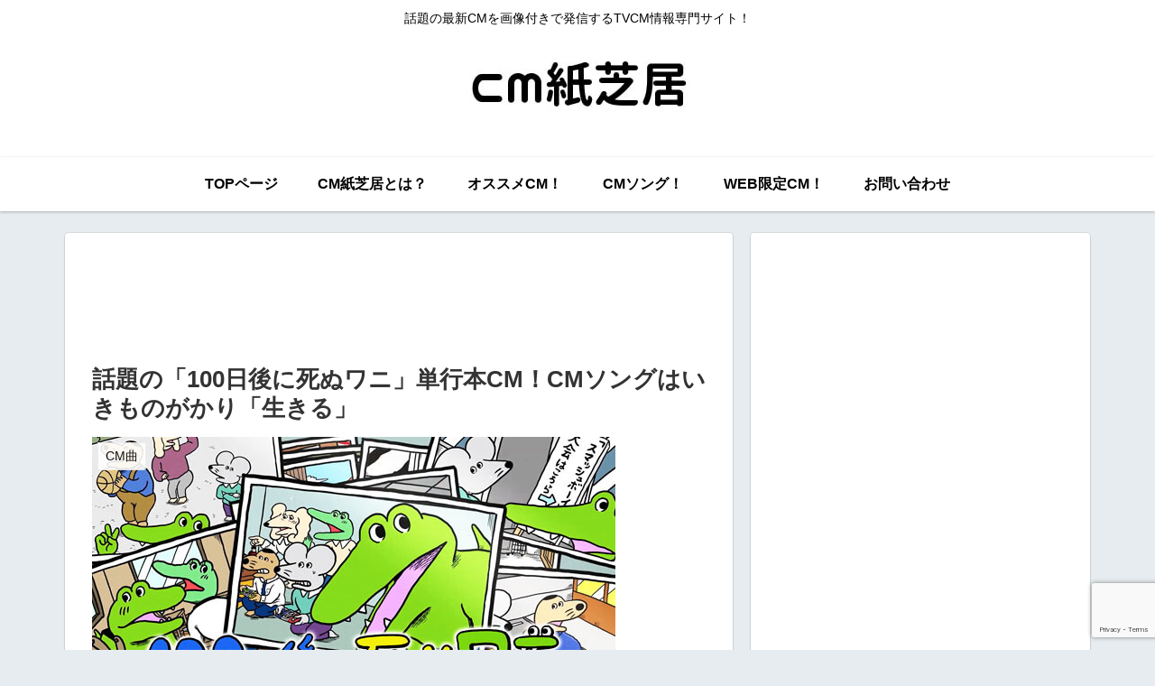

--- FILE ---
content_type: text/html; charset=utf-8
request_url: https://www.google.com/recaptcha/api2/anchor?ar=1&k=6LeyJkAkAAAAAKix-j7xGTW7MINBt1YcjKM8lkdV&co=aHR0cHM6Ly90dmNtY2FzdC5jb206NDQz&hl=en&v=PoyoqOPhxBO7pBk68S4YbpHZ&size=invisible&anchor-ms=20000&execute-ms=30000&cb=aukgsqqyliyc
body_size: 48764
content:
<!DOCTYPE HTML><html dir="ltr" lang="en"><head><meta http-equiv="Content-Type" content="text/html; charset=UTF-8">
<meta http-equiv="X-UA-Compatible" content="IE=edge">
<title>reCAPTCHA</title>
<style type="text/css">
/* cyrillic-ext */
@font-face {
  font-family: 'Roboto';
  font-style: normal;
  font-weight: 400;
  font-stretch: 100%;
  src: url(//fonts.gstatic.com/s/roboto/v48/KFO7CnqEu92Fr1ME7kSn66aGLdTylUAMa3GUBHMdazTgWw.woff2) format('woff2');
  unicode-range: U+0460-052F, U+1C80-1C8A, U+20B4, U+2DE0-2DFF, U+A640-A69F, U+FE2E-FE2F;
}
/* cyrillic */
@font-face {
  font-family: 'Roboto';
  font-style: normal;
  font-weight: 400;
  font-stretch: 100%;
  src: url(//fonts.gstatic.com/s/roboto/v48/KFO7CnqEu92Fr1ME7kSn66aGLdTylUAMa3iUBHMdazTgWw.woff2) format('woff2');
  unicode-range: U+0301, U+0400-045F, U+0490-0491, U+04B0-04B1, U+2116;
}
/* greek-ext */
@font-face {
  font-family: 'Roboto';
  font-style: normal;
  font-weight: 400;
  font-stretch: 100%;
  src: url(//fonts.gstatic.com/s/roboto/v48/KFO7CnqEu92Fr1ME7kSn66aGLdTylUAMa3CUBHMdazTgWw.woff2) format('woff2');
  unicode-range: U+1F00-1FFF;
}
/* greek */
@font-face {
  font-family: 'Roboto';
  font-style: normal;
  font-weight: 400;
  font-stretch: 100%;
  src: url(//fonts.gstatic.com/s/roboto/v48/KFO7CnqEu92Fr1ME7kSn66aGLdTylUAMa3-UBHMdazTgWw.woff2) format('woff2');
  unicode-range: U+0370-0377, U+037A-037F, U+0384-038A, U+038C, U+038E-03A1, U+03A3-03FF;
}
/* math */
@font-face {
  font-family: 'Roboto';
  font-style: normal;
  font-weight: 400;
  font-stretch: 100%;
  src: url(//fonts.gstatic.com/s/roboto/v48/KFO7CnqEu92Fr1ME7kSn66aGLdTylUAMawCUBHMdazTgWw.woff2) format('woff2');
  unicode-range: U+0302-0303, U+0305, U+0307-0308, U+0310, U+0312, U+0315, U+031A, U+0326-0327, U+032C, U+032F-0330, U+0332-0333, U+0338, U+033A, U+0346, U+034D, U+0391-03A1, U+03A3-03A9, U+03B1-03C9, U+03D1, U+03D5-03D6, U+03F0-03F1, U+03F4-03F5, U+2016-2017, U+2034-2038, U+203C, U+2040, U+2043, U+2047, U+2050, U+2057, U+205F, U+2070-2071, U+2074-208E, U+2090-209C, U+20D0-20DC, U+20E1, U+20E5-20EF, U+2100-2112, U+2114-2115, U+2117-2121, U+2123-214F, U+2190, U+2192, U+2194-21AE, U+21B0-21E5, U+21F1-21F2, U+21F4-2211, U+2213-2214, U+2216-22FF, U+2308-230B, U+2310, U+2319, U+231C-2321, U+2336-237A, U+237C, U+2395, U+239B-23B7, U+23D0, U+23DC-23E1, U+2474-2475, U+25AF, U+25B3, U+25B7, U+25BD, U+25C1, U+25CA, U+25CC, U+25FB, U+266D-266F, U+27C0-27FF, U+2900-2AFF, U+2B0E-2B11, U+2B30-2B4C, U+2BFE, U+3030, U+FF5B, U+FF5D, U+1D400-1D7FF, U+1EE00-1EEFF;
}
/* symbols */
@font-face {
  font-family: 'Roboto';
  font-style: normal;
  font-weight: 400;
  font-stretch: 100%;
  src: url(//fonts.gstatic.com/s/roboto/v48/KFO7CnqEu92Fr1ME7kSn66aGLdTylUAMaxKUBHMdazTgWw.woff2) format('woff2');
  unicode-range: U+0001-000C, U+000E-001F, U+007F-009F, U+20DD-20E0, U+20E2-20E4, U+2150-218F, U+2190, U+2192, U+2194-2199, U+21AF, U+21E6-21F0, U+21F3, U+2218-2219, U+2299, U+22C4-22C6, U+2300-243F, U+2440-244A, U+2460-24FF, U+25A0-27BF, U+2800-28FF, U+2921-2922, U+2981, U+29BF, U+29EB, U+2B00-2BFF, U+4DC0-4DFF, U+FFF9-FFFB, U+10140-1018E, U+10190-1019C, U+101A0, U+101D0-101FD, U+102E0-102FB, U+10E60-10E7E, U+1D2C0-1D2D3, U+1D2E0-1D37F, U+1F000-1F0FF, U+1F100-1F1AD, U+1F1E6-1F1FF, U+1F30D-1F30F, U+1F315, U+1F31C, U+1F31E, U+1F320-1F32C, U+1F336, U+1F378, U+1F37D, U+1F382, U+1F393-1F39F, U+1F3A7-1F3A8, U+1F3AC-1F3AF, U+1F3C2, U+1F3C4-1F3C6, U+1F3CA-1F3CE, U+1F3D4-1F3E0, U+1F3ED, U+1F3F1-1F3F3, U+1F3F5-1F3F7, U+1F408, U+1F415, U+1F41F, U+1F426, U+1F43F, U+1F441-1F442, U+1F444, U+1F446-1F449, U+1F44C-1F44E, U+1F453, U+1F46A, U+1F47D, U+1F4A3, U+1F4B0, U+1F4B3, U+1F4B9, U+1F4BB, U+1F4BF, U+1F4C8-1F4CB, U+1F4D6, U+1F4DA, U+1F4DF, U+1F4E3-1F4E6, U+1F4EA-1F4ED, U+1F4F7, U+1F4F9-1F4FB, U+1F4FD-1F4FE, U+1F503, U+1F507-1F50B, U+1F50D, U+1F512-1F513, U+1F53E-1F54A, U+1F54F-1F5FA, U+1F610, U+1F650-1F67F, U+1F687, U+1F68D, U+1F691, U+1F694, U+1F698, U+1F6AD, U+1F6B2, U+1F6B9-1F6BA, U+1F6BC, U+1F6C6-1F6CF, U+1F6D3-1F6D7, U+1F6E0-1F6EA, U+1F6F0-1F6F3, U+1F6F7-1F6FC, U+1F700-1F7FF, U+1F800-1F80B, U+1F810-1F847, U+1F850-1F859, U+1F860-1F887, U+1F890-1F8AD, U+1F8B0-1F8BB, U+1F8C0-1F8C1, U+1F900-1F90B, U+1F93B, U+1F946, U+1F984, U+1F996, U+1F9E9, U+1FA00-1FA6F, U+1FA70-1FA7C, U+1FA80-1FA89, U+1FA8F-1FAC6, U+1FACE-1FADC, U+1FADF-1FAE9, U+1FAF0-1FAF8, U+1FB00-1FBFF;
}
/* vietnamese */
@font-face {
  font-family: 'Roboto';
  font-style: normal;
  font-weight: 400;
  font-stretch: 100%;
  src: url(//fonts.gstatic.com/s/roboto/v48/KFO7CnqEu92Fr1ME7kSn66aGLdTylUAMa3OUBHMdazTgWw.woff2) format('woff2');
  unicode-range: U+0102-0103, U+0110-0111, U+0128-0129, U+0168-0169, U+01A0-01A1, U+01AF-01B0, U+0300-0301, U+0303-0304, U+0308-0309, U+0323, U+0329, U+1EA0-1EF9, U+20AB;
}
/* latin-ext */
@font-face {
  font-family: 'Roboto';
  font-style: normal;
  font-weight: 400;
  font-stretch: 100%;
  src: url(//fonts.gstatic.com/s/roboto/v48/KFO7CnqEu92Fr1ME7kSn66aGLdTylUAMa3KUBHMdazTgWw.woff2) format('woff2');
  unicode-range: U+0100-02BA, U+02BD-02C5, U+02C7-02CC, U+02CE-02D7, U+02DD-02FF, U+0304, U+0308, U+0329, U+1D00-1DBF, U+1E00-1E9F, U+1EF2-1EFF, U+2020, U+20A0-20AB, U+20AD-20C0, U+2113, U+2C60-2C7F, U+A720-A7FF;
}
/* latin */
@font-face {
  font-family: 'Roboto';
  font-style: normal;
  font-weight: 400;
  font-stretch: 100%;
  src: url(//fonts.gstatic.com/s/roboto/v48/KFO7CnqEu92Fr1ME7kSn66aGLdTylUAMa3yUBHMdazQ.woff2) format('woff2');
  unicode-range: U+0000-00FF, U+0131, U+0152-0153, U+02BB-02BC, U+02C6, U+02DA, U+02DC, U+0304, U+0308, U+0329, U+2000-206F, U+20AC, U+2122, U+2191, U+2193, U+2212, U+2215, U+FEFF, U+FFFD;
}
/* cyrillic-ext */
@font-face {
  font-family: 'Roboto';
  font-style: normal;
  font-weight: 500;
  font-stretch: 100%;
  src: url(//fonts.gstatic.com/s/roboto/v48/KFO7CnqEu92Fr1ME7kSn66aGLdTylUAMa3GUBHMdazTgWw.woff2) format('woff2');
  unicode-range: U+0460-052F, U+1C80-1C8A, U+20B4, U+2DE0-2DFF, U+A640-A69F, U+FE2E-FE2F;
}
/* cyrillic */
@font-face {
  font-family: 'Roboto';
  font-style: normal;
  font-weight: 500;
  font-stretch: 100%;
  src: url(//fonts.gstatic.com/s/roboto/v48/KFO7CnqEu92Fr1ME7kSn66aGLdTylUAMa3iUBHMdazTgWw.woff2) format('woff2');
  unicode-range: U+0301, U+0400-045F, U+0490-0491, U+04B0-04B1, U+2116;
}
/* greek-ext */
@font-face {
  font-family: 'Roboto';
  font-style: normal;
  font-weight: 500;
  font-stretch: 100%;
  src: url(//fonts.gstatic.com/s/roboto/v48/KFO7CnqEu92Fr1ME7kSn66aGLdTylUAMa3CUBHMdazTgWw.woff2) format('woff2');
  unicode-range: U+1F00-1FFF;
}
/* greek */
@font-face {
  font-family: 'Roboto';
  font-style: normal;
  font-weight: 500;
  font-stretch: 100%;
  src: url(//fonts.gstatic.com/s/roboto/v48/KFO7CnqEu92Fr1ME7kSn66aGLdTylUAMa3-UBHMdazTgWw.woff2) format('woff2');
  unicode-range: U+0370-0377, U+037A-037F, U+0384-038A, U+038C, U+038E-03A1, U+03A3-03FF;
}
/* math */
@font-face {
  font-family: 'Roboto';
  font-style: normal;
  font-weight: 500;
  font-stretch: 100%;
  src: url(//fonts.gstatic.com/s/roboto/v48/KFO7CnqEu92Fr1ME7kSn66aGLdTylUAMawCUBHMdazTgWw.woff2) format('woff2');
  unicode-range: U+0302-0303, U+0305, U+0307-0308, U+0310, U+0312, U+0315, U+031A, U+0326-0327, U+032C, U+032F-0330, U+0332-0333, U+0338, U+033A, U+0346, U+034D, U+0391-03A1, U+03A3-03A9, U+03B1-03C9, U+03D1, U+03D5-03D6, U+03F0-03F1, U+03F4-03F5, U+2016-2017, U+2034-2038, U+203C, U+2040, U+2043, U+2047, U+2050, U+2057, U+205F, U+2070-2071, U+2074-208E, U+2090-209C, U+20D0-20DC, U+20E1, U+20E5-20EF, U+2100-2112, U+2114-2115, U+2117-2121, U+2123-214F, U+2190, U+2192, U+2194-21AE, U+21B0-21E5, U+21F1-21F2, U+21F4-2211, U+2213-2214, U+2216-22FF, U+2308-230B, U+2310, U+2319, U+231C-2321, U+2336-237A, U+237C, U+2395, U+239B-23B7, U+23D0, U+23DC-23E1, U+2474-2475, U+25AF, U+25B3, U+25B7, U+25BD, U+25C1, U+25CA, U+25CC, U+25FB, U+266D-266F, U+27C0-27FF, U+2900-2AFF, U+2B0E-2B11, U+2B30-2B4C, U+2BFE, U+3030, U+FF5B, U+FF5D, U+1D400-1D7FF, U+1EE00-1EEFF;
}
/* symbols */
@font-face {
  font-family: 'Roboto';
  font-style: normal;
  font-weight: 500;
  font-stretch: 100%;
  src: url(//fonts.gstatic.com/s/roboto/v48/KFO7CnqEu92Fr1ME7kSn66aGLdTylUAMaxKUBHMdazTgWw.woff2) format('woff2');
  unicode-range: U+0001-000C, U+000E-001F, U+007F-009F, U+20DD-20E0, U+20E2-20E4, U+2150-218F, U+2190, U+2192, U+2194-2199, U+21AF, U+21E6-21F0, U+21F3, U+2218-2219, U+2299, U+22C4-22C6, U+2300-243F, U+2440-244A, U+2460-24FF, U+25A0-27BF, U+2800-28FF, U+2921-2922, U+2981, U+29BF, U+29EB, U+2B00-2BFF, U+4DC0-4DFF, U+FFF9-FFFB, U+10140-1018E, U+10190-1019C, U+101A0, U+101D0-101FD, U+102E0-102FB, U+10E60-10E7E, U+1D2C0-1D2D3, U+1D2E0-1D37F, U+1F000-1F0FF, U+1F100-1F1AD, U+1F1E6-1F1FF, U+1F30D-1F30F, U+1F315, U+1F31C, U+1F31E, U+1F320-1F32C, U+1F336, U+1F378, U+1F37D, U+1F382, U+1F393-1F39F, U+1F3A7-1F3A8, U+1F3AC-1F3AF, U+1F3C2, U+1F3C4-1F3C6, U+1F3CA-1F3CE, U+1F3D4-1F3E0, U+1F3ED, U+1F3F1-1F3F3, U+1F3F5-1F3F7, U+1F408, U+1F415, U+1F41F, U+1F426, U+1F43F, U+1F441-1F442, U+1F444, U+1F446-1F449, U+1F44C-1F44E, U+1F453, U+1F46A, U+1F47D, U+1F4A3, U+1F4B0, U+1F4B3, U+1F4B9, U+1F4BB, U+1F4BF, U+1F4C8-1F4CB, U+1F4D6, U+1F4DA, U+1F4DF, U+1F4E3-1F4E6, U+1F4EA-1F4ED, U+1F4F7, U+1F4F9-1F4FB, U+1F4FD-1F4FE, U+1F503, U+1F507-1F50B, U+1F50D, U+1F512-1F513, U+1F53E-1F54A, U+1F54F-1F5FA, U+1F610, U+1F650-1F67F, U+1F687, U+1F68D, U+1F691, U+1F694, U+1F698, U+1F6AD, U+1F6B2, U+1F6B9-1F6BA, U+1F6BC, U+1F6C6-1F6CF, U+1F6D3-1F6D7, U+1F6E0-1F6EA, U+1F6F0-1F6F3, U+1F6F7-1F6FC, U+1F700-1F7FF, U+1F800-1F80B, U+1F810-1F847, U+1F850-1F859, U+1F860-1F887, U+1F890-1F8AD, U+1F8B0-1F8BB, U+1F8C0-1F8C1, U+1F900-1F90B, U+1F93B, U+1F946, U+1F984, U+1F996, U+1F9E9, U+1FA00-1FA6F, U+1FA70-1FA7C, U+1FA80-1FA89, U+1FA8F-1FAC6, U+1FACE-1FADC, U+1FADF-1FAE9, U+1FAF0-1FAF8, U+1FB00-1FBFF;
}
/* vietnamese */
@font-face {
  font-family: 'Roboto';
  font-style: normal;
  font-weight: 500;
  font-stretch: 100%;
  src: url(//fonts.gstatic.com/s/roboto/v48/KFO7CnqEu92Fr1ME7kSn66aGLdTylUAMa3OUBHMdazTgWw.woff2) format('woff2');
  unicode-range: U+0102-0103, U+0110-0111, U+0128-0129, U+0168-0169, U+01A0-01A1, U+01AF-01B0, U+0300-0301, U+0303-0304, U+0308-0309, U+0323, U+0329, U+1EA0-1EF9, U+20AB;
}
/* latin-ext */
@font-face {
  font-family: 'Roboto';
  font-style: normal;
  font-weight: 500;
  font-stretch: 100%;
  src: url(//fonts.gstatic.com/s/roboto/v48/KFO7CnqEu92Fr1ME7kSn66aGLdTylUAMa3KUBHMdazTgWw.woff2) format('woff2');
  unicode-range: U+0100-02BA, U+02BD-02C5, U+02C7-02CC, U+02CE-02D7, U+02DD-02FF, U+0304, U+0308, U+0329, U+1D00-1DBF, U+1E00-1E9F, U+1EF2-1EFF, U+2020, U+20A0-20AB, U+20AD-20C0, U+2113, U+2C60-2C7F, U+A720-A7FF;
}
/* latin */
@font-face {
  font-family: 'Roboto';
  font-style: normal;
  font-weight: 500;
  font-stretch: 100%;
  src: url(//fonts.gstatic.com/s/roboto/v48/KFO7CnqEu92Fr1ME7kSn66aGLdTylUAMa3yUBHMdazQ.woff2) format('woff2');
  unicode-range: U+0000-00FF, U+0131, U+0152-0153, U+02BB-02BC, U+02C6, U+02DA, U+02DC, U+0304, U+0308, U+0329, U+2000-206F, U+20AC, U+2122, U+2191, U+2193, U+2212, U+2215, U+FEFF, U+FFFD;
}
/* cyrillic-ext */
@font-face {
  font-family: 'Roboto';
  font-style: normal;
  font-weight: 900;
  font-stretch: 100%;
  src: url(//fonts.gstatic.com/s/roboto/v48/KFO7CnqEu92Fr1ME7kSn66aGLdTylUAMa3GUBHMdazTgWw.woff2) format('woff2');
  unicode-range: U+0460-052F, U+1C80-1C8A, U+20B4, U+2DE0-2DFF, U+A640-A69F, U+FE2E-FE2F;
}
/* cyrillic */
@font-face {
  font-family: 'Roboto';
  font-style: normal;
  font-weight: 900;
  font-stretch: 100%;
  src: url(//fonts.gstatic.com/s/roboto/v48/KFO7CnqEu92Fr1ME7kSn66aGLdTylUAMa3iUBHMdazTgWw.woff2) format('woff2');
  unicode-range: U+0301, U+0400-045F, U+0490-0491, U+04B0-04B1, U+2116;
}
/* greek-ext */
@font-face {
  font-family: 'Roboto';
  font-style: normal;
  font-weight: 900;
  font-stretch: 100%;
  src: url(//fonts.gstatic.com/s/roboto/v48/KFO7CnqEu92Fr1ME7kSn66aGLdTylUAMa3CUBHMdazTgWw.woff2) format('woff2');
  unicode-range: U+1F00-1FFF;
}
/* greek */
@font-face {
  font-family: 'Roboto';
  font-style: normal;
  font-weight: 900;
  font-stretch: 100%;
  src: url(//fonts.gstatic.com/s/roboto/v48/KFO7CnqEu92Fr1ME7kSn66aGLdTylUAMa3-UBHMdazTgWw.woff2) format('woff2');
  unicode-range: U+0370-0377, U+037A-037F, U+0384-038A, U+038C, U+038E-03A1, U+03A3-03FF;
}
/* math */
@font-face {
  font-family: 'Roboto';
  font-style: normal;
  font-weight: 900;
  font-stretch: 100%;
  src: url(//fonts.gstatic.com/s/roboto/v48/KFO7CnqEu92Fr1ME7kSn66aGLdTylUAMawCUBHMdazTgWw.woff2) format('woff2');
  unicode-range: U+0302-0303, U+0305, U+0307-0308, U+0310, U+0312, U+0315, U+031A, U+0326-0327, U+032C, U+032F-0330, U+0332-0333, U+0338, U+033A, U+0346, U+034D, U+0391-03A1, U+03A3-03A9, U+03B1-03C9, U+03D1, U+03D5-03D6, U+03F0-03F1, U+03F4-03F5, U+2016-2017, U+2034-2038, U+203C, U+2040, U+2043, U+2047, U+2050, U+2057, U+205F, U+2070-2071, U+2074-208E, U+2090-209C, U+20D0-20DC, U+20E1, U+20E5-20EF, U+2100-2112, U+2114-2115, U+2117-2121, U+2123-214F, U+2190, U+2192, U+2194-21AE, U+21B0-21E5, U+21F1-21F2, U+21F4-2211, U+2213-2214, U+2216-22FF, U+2308-230B, U+2310, U+2319, U+231C-2321, U+2336-237A, U+237C, U+2395, U+239B-23B7, U+23D0, U+23DC-23E1, U+2474-2475, U+25AF, U+25B3, U+25B7, U+25BD, U+25C1, U+25CA, U+25CC, U+25FB, U+266D-266F, U+27C0-27FF, U+2900-2AFF, U+2B0E-2B11, U+2B30-2B4C, U+2BFE, U+3030, U+FF5B, U+FF5D, U+1D400-1D7FF, U+1EE00-1EEFF;
}
/* symbols */
@font-face {
  font-family: 'Roboto';
  font-style: normal;
  font-weight: 900;
  font-stretch: 100%;
  src: url(//fonts.gstatic.com/s/roboto/v48/KFO7CnqEu92Fr1ME7kSn66aGLdTylUAMaxKUBHMdazTgWw.woff2) format('woff2');
  unicode-range: U+0001-000C, U+000E-001F, U+007F-009F, U+20DD-20E0, U+20E2-20E4, U+2150-218F, U+2190, U+2192, U+2194-2199, U+21AF, U+21E6-21F0, U+21F3, U+2218-2219, U+2299, U+22C4-22C6, U+2300-243F, U+2440-244A, U+2460-24FF, U+25A0-27BF, U+2800-28FF, U+2921-2922, U+2981, U+29BF, U+29EB, U+2B00-2BFF, U+4DC0-4DFF, U+FFF9-FFFB, U+10140-1018E, U+10190-1019C, U+101A0, U+101D0-101FD, U+102E0-102FB, U+10E60-10E7E, U+1D2C0-1D2D3, U+1D2E0-1D37F, U+1F000-1F0FF, U+1F100-1F1AD, U+1F1E6-1F1FF, U+1F30D-1F30F, U+1F315, U+1F31C, U+1F31E, U+1F320-1F32C, U+1F336, U+1F378, U+1F37D, U+1F382, U+1F393-1F39F, U+1F3A7-1F3A8, U+1F3AC-1F3AF, U+1F3C2, U+1F3C4-1F3C6, U+1F3CA-1F3CE, U+1F3D4-1F3E0, U+1F3ED, U+1F3F1-1F3F3, U+1F3F5-1F3F7, U+1F408, U+1F415, U+1F41F, U+1F426, U+1F43F, U+1F441-1F442, U+1F444, U+1F446-1F449, U+1F44C-1F44E, U+1F453, U+1F46A, U+1F47D, U+1F4A3, U+1F4B0, U+1F4B3, U+1F4B9, U+1F4BB, U+1F4BF, U+1F4C8-1F4CB, U+1F4D6, U+1F4DA, U+1F4DF, U+1F4E3-1F4E6, U+1F4EA-1F4ED, U+1F4F7, U+1F4F9-1F4FB, U+1F4FD-1F4FE, U+1F503, U+1F507-1F50B, U+1F50D, U+1F512-1F513, U+1F53E-1F54A, U+1F54F-1F5FA, U+1F610, U+1F650-1F67F, U+1F687, U+1F68D, U+1F691, U+1F694, U+1F698, U+1F6AD, U+1F6B2, U+1F6B9-1F6BA, U+1F6BC, U+1F6C6-1F6CF, U+1F6D3-1F6D7, U+1F6E0-1F6EA, U+1F6F0-1F6F3, U+1F6F7-1F6FC, U+1F700-1F7FF, U+1F800-1F80B, U+1F810-1F847, U+1F850-1F859, U+1F860-1F887, U+1F890-1F8AD, U+1F8B0-1F8BB, U+1F8C0-1F8C1, U+1F900-1F90B, U+1F93B, U+1F946, U+1F984, U+1F996, U+1F9E9, U+1FA00-1FA6F, U+1FA70-1FA7C, U+1FA80-1FA89, U+1FA8F-1FAC6, U+1FACE-1FADC, U+1FADF-1FAE9, U+1FAF0-1FAF8, U+1FB00-1FBFF;
}
/* vietnamese */
@font-face {
  font-family: 'Roboto';
  font-style: normal;
  font-weight: 900;
  font-stretch: 100%;
  src: url(//fonts.gstatic.com/s/roboto/v48/KFO7CnqEu92Fr1ME7kSn66aGLdTylUAMa3OUBHMdazTgWw.woff2) format('woff2');
  unicode-range: U+0102-0103, U+0110-0111, U+0128-0129, U+0168-0169, U+01A0-01A1, U+01AF-01B0, U+0300-0301, U+0303-0304, U+0308-0309, U+0323, U+0329, U+1EA0-1EF9, U+20AB;
}
/* latin-ext */
@font-face {
  font-family: 'Roboto';
  font-style: normal;
  font-weight: 900;
  font-stretch: 100%;
  src: url(//fonts.gstatic.com/s/roboto/v48/KFO7CnqEu92Fr1ME7kSn66aGLdTylUAMa3KUBHMdazTgWw.woff2) format('woff2');
  unicode-range: U+0100-02BA, U+02BD-02C5, U+02C7-02CC, U+02CE-02D7, U+02DD-02FF, U+0304, U+0308, U+0329, U+1D00-1DBF, U+1E00-1E9F, U+1EF2-1EFF, U+2020, U+20A0-20AB, U+20AD-20C0, U+2113, U+2C60-2C7F, U+A720-A7FF;
}
/* latin */
@font-face {
  font-family: 'Roboto';
  font-style: normal;
  font-weight: 900;
  font-stretch: 100%;
  src: url(//fonts.gstatic.com/s/roboto/v48/KFO7CnqEu92Fr1ME7kSn66aGLdTylUAMa3yUBHMdazQ.woff2) format('woff2');
  unicode-range: U+0000-00FF, U+0131, U+0152-0153, U+02BB-02BC, U+02C6, U+02DA, U+02DC, U+0304, U+0308, U+0329, U+2000-206F, U+20AC, U+2122, U+2191, U+2193, U+2212, U+2215, U+FEFF, U+FFFD;
}

</style>
<link rel="stylesheet" type="text/css" href="https://www.gstatic.com/recaptcha/releases/PoyoqOPhxBO7pBk68S4YbpHZ/styles__ltr.css">
<script nonce="6nDl9HCrR51GBA2cbEyoUg" type="text/javascript">window['__recaptcha_api'] = 'https://www.google.com/recaptcha/api2/';</script>
<script type="text/javascript" src="https://www.gstatic.com/recaptcha/releases/PoyoqOPhxBO7pBk68S4YbpHZ/recaptcha__en.js" nonce="6nDl9HCrR51GBA2cbEyoUg">
      
    </script></head>
<body><div id="rc-anchor-alert" class="rc-anchor-alert"></div>
<input type="hidden" id="recaptcha-token" value="[base64]">
<script type="text/javascript" nonce="6nDl9HCrR51GBA2cbEyoUg">
      recaptcha.anchor.Main.init("[\x22ainput\x22,[\x22bgdata\x22,\x22\x22,\[base64]/[base64]/[base64]/[base64]/[base64]/UltsKytdPUU6KEU8MjA0OD9SW2wrK109RT4+NnwxOTI6KChFJjY0NTEyKT09NTUyOTYmJk0rMTxjLmxlbmd0aCYmKGMuY2hhckNvZGVBdChNKzEpJjY0NTEyKT09NTYzMjA/[base64]/[base64]/[base64]/[base64]/[base64]/[base64]/[base64]\x22,\[base64]\x22,\x22YcK5wow7S8Kpw5ArwqXChx0Vwpd2w4nDgArDljshO8OKFMOEczdzwoMOdsKYHMODXRp7OHDDvQ3DrErCgx/[base64]/woMlw5l1wpI3w6fChkfCjGsdDsOQCyEcecOCDMOaEQHCqDARIE1xJQoWM8Kuwp1gw6sawpHDkMOFP8KrBMOiw5rCicO+SFTDgMKlw7XDlA4Vwrp2w6/CkMKULMKgP8OaLwZHwoFwW8OcOm8XwpfDjQLDuldnwqpuFz7DisKXB2t/DD7DjcOWwpcVC8KWw5/CtcOFw5zDgzs/[base64]/Cmy5WBcOcwrUGwqp5BsK0w5jCjMOGGMKJwqjDthvClCTCkhXDmMKjJQcwwrl/f2wewrDDm14BFjjCjcKbH8KBK1HDssO8Y8OtXMKeXUXDsgfCosOjaV8ofsOeVcKfwqnDv0TDl3UTwovDisOHc8OAw6nCn1fDmsO3w7vDoMKRCsOuwqXDhgpVw6RkF8Kzw4fDuWlybVHDlhtDw5LCqsK4csOXw7jDg8KeMcK6w6R/WcOFcMK0M8KfCmIcwq15wr9ZwqBMwpfDo1BSwrh+X37CimMHwp7DlMOtBxwRaVVpVx/[base64]/wodTWsK8w6VxKBDDjFrDjXLDrm5Hwr11w4M7UcKQw5hIwrt3FzZnw4PCqTHDqHUcw4pMUgzCscOKRD0Bwp4CcMOeYMOIwrnDucKraU1awpM1wrImIcOCw4YjYsO7w7xnXMK5wqUWTMOgwroJPcK3B8ODDMKMLsOQM8O/JwfCp8Kaw5lnwofDpzPDl2vCs8KZwo8qZUw1A3HCpcOmwrjDiTrCisKxSsKPHDYxfMKowrZyPcOBwrQoTMOvwqseCsOUEsKsw7FRFcKhMcOcwovCr0hew70qdE/DmGPCm8KzwoHDulgNETPDl8OQwqsLw7DCucOUw5vDjn/[base64]/[base64]/Di8KaworDp1HDmUzDvSzDosONw6sHwr4Uw4XCoibDhGlew6wlNHPDjsKpZEPDp8K7a0DCusOkdsODTFbDiMOzw7TCvXBkHsO6w6bDvDFzwoIGwpbCkSRmw48Man4qWcO5w44Aw6QXwqoQAXoIw6ovwplGUVcyKMOxw5fDlHsdw5hOS0gNXW/DuMOywrMMY8OwKMO7csOYJsK7wo/Cgjorw4zCjMKbLsODw5JND8KhCxlWFXxGwrhzwrNSIcOpD3TDrUYpFsOlwr3DvcOXw6EJLS/DtcOXZWZjJ8KCwrrCmMKUw6jDq8OuwrDDlcOew5PCilZAT8K5wrskUxonw5rDiDjDm8ORw7/[base64]/wop+H2TDrcK8w67CicKyXiU/IwAywrkDYMKlwrBuCsO7wo/DhcOwwpbDh8Krw7Zpw77DlMOvw4xXwplmwpHCkwQEf8KxQ2ROwp7DjMOjwpxgwpV1w5TDrRoOa8KeOsO3G3kKJlpfIn4fXBTCrx/Dti/CoMKTw6Ugwp/[base64]/[base64]/ClsOcwpgFHcKgQsO6MgzDpcO/w5DDl8K4wo/Dvy99QsOgwqXCqk4nwpLDhMOBC8O5w4fCusOSRV4XwovClBtLwrbDkMKqUV8tecO3ZjDCqMOewrrDniNkPMKYJSbDusKhWRcnTcOSWzBVwr3CjE00w7JgAVjDk8OowojDvsOMw6bDucO7dcOXw4jCr8K/QsOMw5/DpsKAwqTDigYXPsO1w5DDvsOJw6QPESYifcOQw5nCiEBxw69kw4PDtUxawp7Dk3nCgcKqw7jDk8Oywq3CmcKZe8O8IMKnAMO/[base64]/[base64]/GsO/w6A+Dh7CvMOww7pOGD/DgUDChCEbw6TCrU86wpPDmcODLMKbEhsXworDvcKHJEzCpcKOH2fCiWXDiTXDjg07X8O3PcKVQcO/w41Cw58pwpDDucKMwofChzzCqcOvwpgZworDjn3DuQ8TFyp4RzHCnsKAwpszB8O+wqRcwq4QwpsecsK8w6nCpcOnaDpyLcORw4pQw5PClXhzMcOoT0HCtMORDcKEesO2w5dnw45pQMOxOsKkV8OhwpjDjcOrw6vDkcOzYxXCsMOgwr0KwpTDkkt/w6prw7HDjQABwrTCgUAkworDt8KXalcCQcOyw65MAw7DtXXDhsOawrcfwo/CpgTCtsKSw50CagYVw4c9w43CrcKMdMKgwqTDq8KUw7EXw4TCrMOVwq8JF8Knw6c7w4HDlF5VNQ9Fw7TDjl4Pw4jCocKBNsOHwo5MJsOuUsOZw49SwobDsMK/wrfDjybCljXDqQTCgS3Cn8OqCk7CtcKaw7NXSWnDni/Cu27DhSfDrhpfwoTCjsK+PwMlwrAkwpHDocOpwpQ1I8KHTcKLw6oFwoI8dsKew73CnMOaw6VAdMOfEQnCphfDrsKBR3zClTEBL8OMwpkOw7bCoMKMJg/[base64]/AMOvwoTDt8Ogw6p6AUM1w5N4WcOtUDPDqMOBw5AJwo/[base64]/DjsKYw6LDhE00bsK9McK/wro6Om4Vw6QTwrzDksKNwrwBZh7CgATCk8KBw4NzwpdqwqbCtStVL8OsfjNPw4TDk3bDoMOtw6FiwpnCp8OgABBZaMOgwq/DvMKRG8Oxw6Z7w6oCw7VnF8OEw4HCjsKMw4rCscOIwo0oCsOzH27CmQxMwoI/w6hoW8KcEgpQMC7CuMK7Zw5PHktywowpwoPCuhvCpWwkwo4FK8OPaMOBwrFjT8OUM105wobDgcKlS8O6wr3DvGxaBsKOw6PCisOpfifDuMOxAsO/w6fDlcKGPcOZU8O8wpfDkW8kw6EfwqrDqGZJT8KGcCtkw6rCuyzCoMOSS8O+a8Oaw7rCv8O7S8KRwqXDrsO1wqFpfFEhw5LCiMKpw4Rve8O+VcKmwo5VVMKywrlIw4bClsOvc8O/w5/DgsKZVVrDqg/DvcKOw4zClcKFMFsuGsOwBcOjw7MGwqIGJ3sHCzJKwpLChwvCusK8IgDDilHCgU48ViTDhy4ZW8K9bsOZEE/CnHnDmsO7wolVwqElLzrCpcOqw6FAG2rCilHDrlYjZ8Opw4fDkElxwqbCpcKTClJmwpjCtMK/WwvDvTYFw51tUMKNdcKbw5/DmEHCr8KBwqrCusK0wqd8aMO9wpfCuBEWw5jDjcOcIBTCnBIGJyHCkn7DhsODw7BPNDvDjE3Dj8OvwoYWwoDDniTDhRQAwpXClDvCmsOLLHkFGU3Ctz/[base64]/DmMKWVMKzwq45WSZBwpPDncKhSgNBC8KEecO/A2DCjMOHwrlhScOfRjMNw5bCs8OxTsO/[base64]/PMOawrDCm8Ogcj3CqEhRw7HDl8KiwrDCpsOyfibDhnTDusOCwqI/bzjCqcOqw7jCocK0BcOIw70JC3LCj15VSz/CmcOBDTLCvFvCliJ4wrhbdhLCmnstw5LCpSEAwqrDgMODw7vCihDDvcK2w4hKwpzDm8O4w4IYwpZNwpXChhXCmcOEN1gfWsKsPB4cFsO+w4bCjcO8w7HCh8KGw5/CpsKfUCTDm8O0wpTDp8OePFUhw7peLC5zGsOFPsOuasK2wr90w79/PTIJw4PCg39fwo4xw43ClAoXwrfCs8OzwoPCvg0aaT5hL33CjcO9UVkjw54hdsOVw6AaZcORBMKLw7bDvRjDoMOSw6nCi19swpjDnlrCmMO/O8KNwp/CoBB/w6NNHcOBw4doJEvCu215bMOUwrvDs8OWw57Cil5pwqoXfzbDuynCh3HDmMO6Yx4Rw5PDmsO7w6vDhMK+w4jCqsO3PE/CqsKFw5PCqUsHwrDDlkzDncOAZcKCw6LCgsK3Jm/DsEPCocKNLMK4w6bCgFx9wqzCocKhwr5FAcKlQmTDq8K7NW5Yw4DCkDhZRsOEwr9uY8K3w4sMwpkPw6o5wr49bcKXw6bCh8KIwonDn8KrcFjDr3/[base64]/wpTCpsKaEsKyDT/DlXTDk8Kfwp3Ds0N0SMK/SEvDjAPCv8OswqZ7GDbCs8KdTSsGHQHDmsOBwptiw4/[base64]/DnQLDn8KdIMO4w6LDs8KfwqkMcB/CpErDlBo/w40GwoDDksO5w4vCg8Kcw67CuhhuSsKYQ2oTM0zDt0B7w4bDlWzDs3zChcO9w7dkw4sob8KTJcOeasKaw5tfSivDlsKPw6tbQcO+X0DCs8K4wqLDpsK2WQ3Dp2crRsKew4rCgHbCinTClRvCrMK1O8O6w6ZFKMOHVSsaNcKVwq/DtMKIwpNRW2XDksOzw4jCoSTDqT/Dj0UUMsOkbcO6wozCosOUwrDDmi/CssKzFMK7KGvDisKbwq11f3/[base64]/P8OjLCfDhwzCn8K7SSbChMKRwpHCjMOGPcOxd8OHPMK/[base64]/CqFJ+PknDrwnCsSbCmcOWGcKFVlUrC3TCgcOXKkDDo8Ogw7zCj8O4ADhrwqLDignDtsKbw7Fnw5IRCMKUZMKxYMKyGnfDnF/CmcOZO195w6J5wr9twq3Dqk0bY2MtWcOfwrZcIA3Cm8KaVsKWFcKfw7Rdw73CrzXDgBvDli3DgsOPecKjFHRkOjlEesOAL8O/AsO7AGkaw4TCp3/Du8OQasKIwpPCi8OqwrRkasKlwoLCoXrCqcKPwqfCqQh0wpVVw4/CrsKgw5DCm2LDjz0Gwp7Ci8K7w7YpwrPDijU2wp7Cm2FHO8KzH8Onw5Rew6hmw4nCqsOPHx9Ewq96w5vCmErDtH3DkEnDhEIuw4h8asK5Zm/DmREhen4THcKLwoDCvTFqw4XDpsOEw5LDjkBvOl4Ew6XDrEXDmVAhH1twQcKbwqQ7esO3w4fDlQYGBsO4wrTCrsKkNMO6L8OywqxqQcOXBRkUScK2w4DCh8KtwolHw5VVb37Cv2LDh8Kxw63DocORExl3XWsdD2XDkErCqhPDkw5WwqjCon/DvA7ClMKfw6UwwrMsEThoEMOQw4PDiTYowqfClDVmwp7CrEghw7k1w5lXw51QwqfCuMOjfMO4wrReSi1Dw5XDmCHCksK5cykdwrXCo0k/J8K+eQIEK01nCcOywqDDvMKkVsKqwrjDuzDDqwPCmCgBw43CkwDDhz/DhcKKe1QLwrvDpQbDtS3CscKwYWwqXsKfw7xKFTnDucKCw7XCucK/X8OtwrYfQARgTCrChT3CnMOgMcK0cWDCl1FXcsKkwrNpw7MjwqPCvsO1wo7CpcKdAMOcOhfDvcKZwpTCh1lrwpMVUcK1w5phXMK/G1PDs3LCmhMYEcKZRmTDgsKSwrPCrynDkSzCp8Kzb35bwpjCsBrCgVLChCRwCsKsfsOxY2LDtsKCworDisKrcRDCsXE2GcOlFcOLwqxewqzChsOAEMKhw6vDlw/CsAPDkE1fV8K8ezcuw7PCsUZOQ8OSwrrCkmDDlQUVwqFew7slE0vCjxPCu1/Dm1TDsEDDqSzDtcO3wowIw6AEw5jClT5hwqNCwovChX7CvMKVw4vDmMOsPMOhwqBmKBFbwpzCqsOyw6wfw6nCtMKxPyTDqw/DtBXCsMO6dMOhw6RAw55hwpR7w6g+w4MJw5jDucK/[base64]/[base64]/DisKvJTbCpS/Cq8O5wqVsPj/Dm15MwrgXw6wwLEnDt8Opw7x4cn7ChMK9bC/DgAY0wpzCgXjCh0PDvzMMw7rDoBnDjCBzAkx1w5nCtAPCtMKKayNYccOHIXrCu8O9w4HCsi7CpcKGW29dw4JlwoNZeSrCpWvDucOMw7MDw4rCpQvCmiR/[base64]/DqX7DucKvw5HCtcOywpDCh8ONw4gNWcKeBzzCtkTChcOgwoduRMO/IlDCmXPDtMOTw5rDusOSU33Co8KSF3PCilRUeMOSwqjCvsKUw5QQZEJdQRDCrsKkw4BlRcKmBw7CtMO+Kh/[base64]/CtMKGRcKhwpfCnzwRG8OlwpjCs8KNcHE1wpLDs8OWd8O0w53DkXvDtU0hScKmwrzDmcOCfcKWwoRbw7A6Ml/DtMKBBBpeBB/CqFvDi8OVw6XCicO/wrnDrcOvaMKAwqzDuAbDmg3DhmIEwqXDrsKnHsKDJMK4JmlTwpAMwqwoVj7DkRdsw6TCqynCmx5XwpjDmj/DrFhcw5PDsXsfw4FPw5TDuUHCsmJswofCpjkwGy8jIkXDtjUNLMOIakTCucOMTcO/[base64]/DtcKdw7J6w7HDmcOaaEAcQcKrwrnDj8Ocw6YKPmcCwqRkHH7CvynDvcOyw73ChcKWeMKAZDbDg1UNwpYuw6pQwrXCsDnDq8O0cjPDqXLDs8K/wrTCuBvDjEbCi8O9wqBYLgHCtGMSwodEw7diw4hDKcOVMg1Pw6bDmMKOw7zClj3CjRzDo3TChWbDpT9+XMOQIlpJAsOcwqDDlSYgw6PCuwPDncKJLcKLHljDksK+w6XCiDrDkyYhwo/CjQ8XEFJnwrELGcORSMKRw5DCsFjCkGTCmcKbecKWNT4NVTYYwrvDg8K2w5XCpWRETVfDsCIgUcOlXhAoZgHDtWrDsQw0wrsgwognRcKzwphpwpYnwqNBZ8OBblQvXC3DplPCihtuXWQTQBnDqcKaw5k3w5TDlcOPwoh2wo/CkcOKAidDw7/Dpg7Cgy9wKsOpIcKCwp7CvcKmwpTCnMOFC1zDqsO1Tl3DhgUBVXg/w7RuwqAJwrTCjsK4wqXDosKEw48JHRDDt2FUw6nCtMKwXwFEw78Dw6Nxw7DCtMKIw4rDvcKtaxp4w68Tw74bOi7ChcKpwrN2wqlnwqlrbBzDqMKECyolKxTCt8KATsOpwq/DicOoLsK4w4g8DsKgwqUawqfChMKebU5JwosWw5lewp8aw7bDtsKYSMKZwoBkWFTCu3cDw4EUa0M4wpgFw4DDh8OqwpPDtMKYw7kpwp5aE1/DvsKXworDuD7ChcOzdMORw5PCmsK2TMONFcOsDyXDscK3UyrDmcKhFMO2aWTCicOLasOGw7R4XMKCw7/CpnJzwoRgTzMQwrDDt3/Dj8OlwoPDn8KRPSpdw53Ci8OuwrnCoibCugp8wpNXTcKlSsO1worDlcKuw6LCkX/DvsO5UcKYAcKnwrzDuEdAaVpbd8KKNMKoC8KvwrvCoMOzw44cw45zw6rCmyMbwo7CgmvDiHXCkmbCmHh0w73CmMORJsOFwqJHUTUdw4HClsOWJX/Ct05tw5Asw4Nja8K/[base64]/DmiHDsRZ9w7pTVcOpw5LCpEvClsKOwqjDsMOUw58vVsOiwoljPcKDfMKRGcKiwo/DvQJew49nO3FvEj4xRDPDm8KPLAjDs8OUa8Oow6HDnB/[base64]/IcKLwpfCuTXCsDTChQB8YMO3wo8qOzHCpMKHwqzCvQjDisOJw6PCiG9LLB7DriTChcKhwoZew6zChSwywrrDmxY8w4LDvRcrI8KHGMKWAsKewoF1w5bDhsOfYzzDtkrDi2/Cjh/Dg2jCizvCoyPCkcO2O8K2CcOHFcKqRgXCjCBNw63ChzE5ZUgTPhLDvm3Dt0LCn8KvRh1cwpxJw6lGw4nDo8KGYkU+wq/CrcKewp3Cl8KmwqvDuMKkd1LCrBcoJMKvwqPDonsDwp5PS1jDtT9Fw7LDjMKtXz/DuMKQTcOUwoLCqUkVM8OOwobCqTwYPMOow5Yiw6BVw6HDuyTDkTwRP8O0w4kZwrMfw4YzRMOtfzrDtsK5w4BBQMKlOcKXKVvCqMKRcBt5w4JkwozDpcK1RC7Cu8Oxb8OTUMK5T8O/dMK/FsOPw47CpDVHw4hnW8OHa8Kaw6lgwohhc8O8R8KmRsOwM8Kiw4ApJUnCrVvDv8K9w7nDq8OqQMKew7rDrsKUw4d4LcKIMsOKw4UbwpdHw6djwq5Iwq3Dr8Ktw5/DjmVzRsKwFcK6w4JCwq7Cl8K/w4soUSJYw6TDkEZvXFrCiH8iPsOew7wjwr/[base64]/[base64]/Dkw/[base64]/w7ZCbsOhw5fCsMKvH8ObAEHDglIsJmdKYiTChSnDl8KyZk0kwrjDkUpIwr3DrcK4wq/[base64]/[base64]/I8KlYcK/wphIGMKHJMKPwoMVN1EgJwFlwrDDnX7Cp0k/[base64]/[base64]/Cj8ORSU/Cpn/[base64]/ClMKgfsOZw7s4wqXDhsOUwplPwowBwqjDgVw9MxzDqMK0RsKrw4lta8OVWsKZSx/[base64]/DhUl5w7LCuMKsbgbDrmtVw5TDjyjCmipOBk/CiE93GB09YsKhw4PDpR3DjcK4W2I6woRmwr/CuE0iJ8KCOjLDoSgVw5nChlcUHcO+w5HCgwBocTDDqMKkfR8yVh3ClGVWwqN1w5IJfUZAw6smOMObcMKvJHYhDltMw6nDssKzFUnDpjxYQinCrVw4QcKnKcK8w4BsA0low4smw4bCgD7DtcKywqBhZV/DqcKqaVrCnSknw51PMjAyCTxUwrXDtcOZw6PCmMOMwrnDrGHChAFTC8OFwrVTZ8KpKk/Cn21ewoPClsK1w5jDrMOOw7HCkzXDjh/CqsOjwqEBw7/DhMO9ekxyQsK4w5rDlFLDnxfClD7CjcOrOShwC0shQ1Jcw7cBw54LwqDCi8Kpwqxuw5/[base64]/CrsKiwqE2PMOvwqPCgMK5MAbDtULCtsO8GMOIJsOQw6jDiMKGBgFAX2zCllA7EcOhd8KXUGMkSXQewq9qw7vCiMKjezMwCsKTwo/[base64]/DkcONw6d3S2pCw53Dk8Kzw7HCjsO/wrcoPcKrDMO8w5R5woLDr2TCv8KHw6TCpV3Dq1VqMhLDlcKkw5MNw4PDvkXCjMO0QMKJEMKbw5vDrsO5w5V1wrfClA/Cm8Kdw5XCj2jCo8OGKcOHFsO1MgnCqsKCcsOoOHFPwr5Aw7jCg0zDk8Odw7ZFwr0NA31fw4nDn8Obw4vDuMO2wpnDssKlw6I4wqRFe8KgccORwrfCmMKmw6LDvMKmwqIhw5rDpwd+Z1MrfsKww7Y3w5LCuUPDuBvCusOTwpDDsA/[base64]/CmcKYTS7CszPDksOzVw3CnBnDq8KPw4VfH8OnW8KDKMKwPjDDoMKEDcODR8OwbcKKwpvDs8KPYAV/w7XCmcO6CWvCmMKbAMKoGcKowoVawr5yL8Kxw6/Dt8OiTsO0B2nCsB/CocOwwp80w5xaw5NLwpzDqkbDmzbCoQfCmW3CnsODacKKwrzCusKsw77DqsKEw7HCjnxgLsK7XFfDnBEvw5/[base64]/OsKhwpsFbS8TclgcbiYUGcO8FXnCrkDCiS00w6BDwrnCgMOoGm4ow5lIS8Ohwr/CgcKywqXCk8Kbw5XDn8OsJsOVwp01wpHChmfDg8KdT8O4XsOpcgjDnVdtw7wKaMOswrbDv1d7wq8fTsKQABrDn8OBw7ZOwqPCoF8Aw7jCmHZ8w5zDiQAWwosTw5Z7AE/CrsO+PMOBwp41wqHCl8Kdw7vCikHCksK0LMKvw4jDl8K+fsOLwqjCoHnDvcKVTX/DhSQlQ8O9wpjCgMKALQ4kwrpAwqwOOGV6ccOAwpjDrMKxwoTCs1TClMOQw5dAIDnCosK1O8Kvwo7Cq3kCwq7Cj8OTwrMqHsOJwo9oaMKNGRjCo8OqATjDhVLCsgvDlS/ClcOxwpYfwp3DpQ93VGV2w4jDrnTDlh5bM24eLMOoD8KzSUrCnsOKIDBIZDfCghzDj8O3w7UDwqjDv8KDw6wbw70/w4TCkSLDvsOYaHfCjkLDq1gew43DhcKRw6RleMKGw4/Ch1Qvw7nCu8KRwr4Hw4fCsj9lK8OvQCbDk8K8C8OUw6Mwwp4wEEnDv8KvCwbCgF1lwq82a8OJwqnDrDjDkMOxwp53wqDDqkE4w4Ysw67DuBXDiAXDjMKHw5rCih/[base64]/Cv1NZw6DCmsKMN8OFw4RRw7UqVcOyMjXCrcKjZ8OcdzXDs1NkDShRF03DvmZPBXrDjMKYCnZgw58cwooTKgwqIsObw6nCrVXDgcKiRUHCnMO1ClcKw4hTwpRrDcK+S8OUwp8nwqnCj8K5w7AHwq5nwrEVP3/CsFzCkMOUF18zwqPCqBDCrMOAwpoRL8Onw7LCm0dxdMK6KXjCksO/bsOAwqQBw7l0wp9tw4MFGsOQQSQ1woxqw5vCrcOucnl2w63Ch2ggLsKUw7fCr8KMw544TnfChMKEXcOWBSfCjADCiEnCq8K6GC/[base64]/Cny4/OlnCtWVvw4jCgsKXYUt8IWPDrT4IcsKJwrTChH3CqQDClsOYwrDDvijCrUPCmMK2wr3Dv8K6eMOYwqVscGQAWmTCjQXCklBxw7XCu8OkawoXAsO4wrTDpXPCtisxwpDDuUUgdsKZDArCi2nCisOBCsO6CmrDhcK+TMOANMKrwobDghgbP13Di1M/wq1FwqTDvsOXSMKDSsOOKMKPw5fCisOGwqpXwrApw6nDvjPClVw9JUFHw6RMwoXChShoS3kwWDhZwqozfGlSDsO6wqDCjT3CtTIKEcOBw5t5w506wqDDpMOww48VK3XDisKVIg7DjWQNwoJwwp/Cj8K6ZcKuw6t2woHCvHdJHcOTwp7DvSXDoSnDucOYw7dtwrJIDWpCw6fDi8K+w6fCjwxXworCuMOKwqYZexhNw63Dp1/CmzNww6rDmh3Dh2p+w4nDpSnCimArw6vCpjTCjcOUDcKufcKWwrLCsSnDocOJfcKIS3hVwqjDk1PCg8KgwpjDs8KvRcOLwqXDj3poF8KwwoPDlMKZUsOLw5DDsMOLA8KswrpiwrhfRC0/d8KIHcKvwrdewq0cwphOYWtrJkLDiDTCpMKvwpYfw6kSwprDhFoCAF/[base64]/w4ZxPE90wr/Cv8KcKGLDt2tWJT1cfsOoY8KKwofDucOJw7M4K8OSwqzDgMOiwooxAWgEa8KMw7NFd8KrIRHCs1HDingIUcOWwoTDn1wzbmIawoXCgkECwp7DjmgvSn8FMMOxAjd9w43Ch3jCgMKPWsK8wpnCsV5MwqpPYnAxcg/CosKmw79jwrDDk8OkFU9tTMKYdBzCs0jDtcKXQ3BKCkPCm8KxYTZ2Zictw64fw57CjB3Ck8O6GsKiO3jDqcOsbC/DtsKIHDk8w5fCunnDncOhw4jDn8K8wqRow7LDs8OOJBjCgFzCjT4cwoppwpjCuDgTwpHCjBTDiSxCw4bCiy4dGsKOwozCrx7CgQxgw6h8w6XCrMK4woVcMUxaGcKbOsO3AMOiwrV2w4nCsMKPwoICFDJAIsK/[base64]/XsKAwokgwo1jAEErw5Yjw4sjf8OZMD/CqALCkz9vw6XDlMObwrvCqcKkw6nDtCXCtnrDtcKoTMKqw4fCtsKiHMKgw6zCuRJjwqtKFMKDw5RTwroywoTDt8K1GsKQw6FxwrI9G3fDiMO/w4XDiToOw43DqcOgEcKLwpMfwrbDskrDn8KSwpjCvMKrJzDDsAbDr8Oow4dgwqnDvcO9wqd+w5kRMmbCu0/CkmrDosONEMK3w5QRHy7DpsOvwq5fDD/[base64]/DgsKRw6VEw6/Ck8OHKMKSwpbDrihCwr3DrcOKwrpvKjwywoLDnMK9eB5faULDqcOmwqnDpQd5LcKRwrHCucOCwrTCtsKmLlvDrnbDrcKAIcKtw70/UxQ4MgDDoW4iwrfDnXYjecOHwp/[base64]/w7vDncOfwr8cbSXCnBfDkgovwpEJw7TDlsKpeU3CoMOiLXvDtsOhaMKeXAvCmg9Pw4FrwpPDvzYqLcKLbSd2w4YhUMKjwrvDtG/CqEbDmgTCjMOjwpfDrcKjRcOAL0EYw7xteE47ccO8ZF3Cr8KFF8KIw78fGwXDlDwhWmLDtMKkw5MKRMK7Wilvw48kw4cNwqpNw6/CkXXDpcKxJxNiM8OnYsO6W8KCYXB7wonDs2Ivw6gQRjbCkcOHw78bc1Ntw7diwpzCgMKCMcKLDgUvZVvCu8K9V8K/RsOebVErF0DDjcKZQsOqwovDlDbCiU1hWynDuBYpPi8Ow43DuwHDpyfDq0XCjsOqwr7DrMOKNcKjBsO8w5VCeV14ZcKgw5jCqcKUdMOdInJcAsOUw7ADw5DDiXgEwqbDisOpwqYAwrt+w4XCkh7DgAbDmxjCt8KzZcKgSzJgw5PDnjzDkEY1SGfChybCg8OOwovDgcO/cUlMwpnCmsKcT1bCjsOWwqoJw5kXJsO6K8OLeMKYw49WHMKmw7otwoLDsQF2Vyk0DsOnw4NbMcOXTTcjM1UuXMK3X8OYwqEGw581wrJIX8OWL8KOH8OCdUDCgA8ew5MWw5XCgsONFRx1K8Knw7UydlDDjkbDuT/DjzYdNyLCuXo5e8KhdMKrS3rDhcOlwrHCkBrCosK3w7d6KwJSwp59w4jCr3VWw6nDm0Q7RjvDrMKlETpew7ptwrcnw5LCsAxhwp7Dk8KkIVFBHAhTw7ACwpfCoTgzVMO+YyErwr/CtsOJQsO1KX7Cg8KKAcKcwoXCtcO1ED1Ya1YQwobCnBMJwpPCt8Obwr/[base64]/[base64]/ChsOkw77DhMOgLWckK8Kxw4UgHRFKwpXCuCgJZcK/w6nChcKGAWPDujRGZxPCmwPDvsO4w5DCvxzDlsK4w6rCvHTCgBfDhHoHW8OABWU2P0LDjy9caVUCwrPCisOxDmpKSDfCtsO2wrgoHnBEWAbDqsOQwoDDr8KKw6fCrw/DnsOjw6zCvW1SwpvDssO1wp3CqsKuUFjDh8KAwotsw6AgwpLDkcO3w4B5w4NwMBtoEsO0FgXDvTzDgsOhXcO5ccKZw7LDm8OED8O3w5UGI8OXFV7ChDotw6gaWMOOZMKGTVIXw6wCJMKwPW7DksKjJhXDn8KBMsO/T2TCkV5vOALCkQLClktHN8OmZGdjw4XDsAvCq8Otwr0Bw7g9wrLDhMOQw6VlbnLDrsOewqTDkHTDu8Ktc8KHw73DlEXCi2PDn8Oxw7DDnjtJF8KhLCfCrznDrcOrwp7CnzsgUWjDlGzCtsOBMMKxwqbDkh/CvmjCtjh3w7TDscKjCTHCqxVnQS3DusK6dMOvLSrDgRnDqsObAcK+PMKHwo7DuGd1w7/DqMKZTBkAw4PCoQrCvGEMwrBVwrHCpGRSLF/CoDrDhVkHMXzDilPDoVXCrS/DlQUQKg1GIV3DkAEHF1U4w7hOZMOGQHcqQUDCr1BtwqdeWsO/dsKlbnZ0NsOlwp/[base64]/DpgvDixTDuUhQw5jDjsKHworDkC1yw6wuSsOrc8Otw5vCtcOZUMKgT8OKwoXDsMKjCcOXJcKOI8OIwp/CisK/w5oNwoHDmz8lw7xOwpYCwqALwpPDhDDDhkPDkMOswpbDgXsJwoTDtcOhN0hdwo3DtULCtC7DkUvDiW5Swq8bw7Abw5E+CChCS2B0DsKoH8KZwqk+w4DDvUJzcSMXw5jCusO1BcOXXlchwqXDscKbwofDmcOwwoMLw6LDicOIAsK5w6fCi8O7aw55w6nCimrCqzrCo0/Dpj7CtHvDnXE1W0U4wolEwoDDjRB4woHChcKnwoXDt8OcwocewpYKOsO+woZREE4Kw4l9JcKzwopow486CF1Qw6giegXCn8OiOCEKwqDDjzbDoMKywo/CpMO1wp7Cm8K9OcKpBcKKw7MPNwJJADPCjsKZYsO+bcKMEcKXwp/DmDLChATDknJCdExQH8KyZiDCpwLDoHjDnMObJ8O/IsOzw7YwX03CusOcw6fDpsKcJ8KOwqByw6bDjl/CsSRWNVpSwp3DgMO+w7HCqcKrwq0iw5lAH8K5H1jCosKSw442wo7Ct0XCgwgww63CgU9dJ8Okw6rCgk9Lwp8WPcKtw5dcIy19WDJoXcKQMlIhQMO6wr4LUXRtw7JHwqLDpcKvUcO+w43CrTfDhsKZHsKJwqkSZMKvw4Jbwo8UdcOfO8O0T2HCvm/DlF/CisKtTcO6wp1yK8Kcw7gYU8OBKcKNQz/[base64]/CvHYVw4XDl8OVB1DDvcObwrBpw6HDnhzCgHTDl8Kww5Nnwq7ClQTDscO1w5QXfcOleVXDtsKww7FFBcKcFMKqwq5Uw68EJMOIwo91w71REwzCjDgWwrptaWbCgQ1mED7CrC7DhmBYwocqw4nDvXsfBMOvAsOiAj/Cu8K0wqzCk3Zsw5HDuMOrBMOCJMKAfHslwqXDpMKFSMKSw4EewooDwpLDoDvCrm8iYV4tS8OHw70VKMO6w7HCi8KPwrc7TyFGwrPDoSXCm8K5X3hZBE/[base64]/DiD3DncK0ZmnDry/DlSXDtRl9wplnwoFOwpDDviJdwozCpGddw5vCoBrDiWfCgB3DpsK6w6Euw4DDgsKyFA7CjmTDmT9qK2HDgMOxwpfCpsOiP8K/w6o1wrbDmD8Pw7HDvn97RMKAw5rCisKKOMKbwqQcwqnDvMOGXMK6wp3CozPCmcO+e1ZwBS1dw6/[base64]/[base64]/CicOXwoXDvcKVP3Quw6p5w41absOeYh/DhcK6WDjDiMOwD0zDhR7DqsKXO8OlengEwojCuGIWw7ccwpEowozCug7DvcKpGsKNw6w+bBAoBcOOacKrDS7CjE9Uw6E8XHpxw5DCisKZRnTCpWbCn8KwK0nDtMOfQzlaJcKlw7nCghZdw7nChMKnw4LCthUJcMOwJT0RfCQpw75yZkRTB8Oww40VZlRNXE/DgsKCw7DCh8KEw5x6eDMnwo/ClnrCsDDDr8Ouwo88O8OqGUh9w4J7MMKVw5gnG8Ojwownwr3DpUvCvcOWDMOFaMKYH8KpeMKeScOlwpobNzfDoHPDhRcUwotDwrYbPXw2OMKLJcOTOcOpcMOvQsOlw7TCrw7ChsO9wrs0ecK/acKGwp4idMKoSsOrwpbDgRMLw4EVRz7CmcKgbMOSVsOBwpdGw6PCg8O8IlxqPcKWMcOre8KAJhZXbcKdw5LCnkrDk8OxwrRhCsKONVg/V8OzwpDDh8OZQMOjw5c9EsOKw5AgJlfDrWLDq8OnwrRBQMKtw7MPFF1swqQAUMOGRMOPwrcIWcK+bmgHwq3DvsKfwrJuwpHCnMOvCxDCmH7DrjQYfsKuwroIw7TDrw42cnghM10iwpslOUJJA8OSN09BFX/CksKRPMKMwpjDmsOHw4vDk18UNcKRw4PDhD5AG8O2w5FbMVLCpgN2Qnoow6vDsMOYwo3Cm2jDnzBeCMKkA0sawqjCsFJ5wrTCpwXCtl0zw4zCphFOXDLCoj1uw6fDgDnCmcKIwpV/[base64]/Dkx0gw6vDm8OTSMKBKx/CqMObZ0bDk1kpf1nDi8K5w7ctRMO7woELw409wrNVw6jDu8KWZsO2w6AawqQIbsOvPsKsw6XDrsOtKE1WwpLCqk0kbG9TT8KsTAdvwrfDgGLCmw9hScKdPcKObDnCnFjDlMOdw67Cs8Ohw6cQc3bCvCJVwoBPRxcXJ8KId052THHCsC97YW1dClA/REQmaBbCsTI0RMOpw45Ow7HDvcOXNMOgw6Y/w5l7V17Co8Ocwr9sPg7CmBp1woDDs8KjJ8OXwpZXGcKQw5PDkMOgw6DDkRLCscKqw6AOSz/Dg8KXasK1XsK9YwxsNRxOMy/CpcKRw4nCly3DqsKhwpd0W8O/wr9NEMKTfsOOKsOwJGPDiwzDgMKKSmPDjsKlPnIZW8O/MzR0EMOtOiDDpcKHw44Qw5HDlsOvwrotwql4wo7DqifDrGbCrcKcB8KiFzHCrcKSE2fCl8KyKsKcwrYew71cW0U3w50KFCjCgMOlw5TDjRlhwpFDcMK4JcOWEcKwwqcRFHhww7jDkcKmU8K7wrvCjcO7ZWtyMcKKwr3Di8Kww6rClsKIP1/CscO7w5rCgXTDkxDDrgodUQ3DosOswpYFJsKVw41ZFcOjHcOJw7EbFGnCoSbCuUbCjUrCkcOECS/DvBszw5/DlyvClcO7LFx6w7bCmcOLw6Ilw69VTlJIaQVTNsKTw4diw6kQw7jDmwV2w4gpw5NpwooxwqnCi8KzK8OnBn5sFcKuwoR3GMOBw6fDt8Kkw5p6CMO2w642ABhHXcOGRV7CtsKfwoVHw6N6w6XDjcOoLMKAQx/DicOMwqkuGsOnRQJ9JcKIWCdXIw1vWcKeZn7CtTzCviNYJV/CnWgfwpRbwrIxw57CvcKPw7LDvcKeSsOHbWPDhAzDuhETesKRUsKVEDY6wrPDjRR0RcOCw7t9wrpzwoF/[base64]/DulQ1dcKEw7XDq8OcFh/DuBd2wqHDs8K6wqtiIC/DhcKqbMOTKsOSwqo4PE/Cq8Owdw7Dj8K7NQ9CQsO1w63ChBHCtcKow5PClHrDkBsGw7XDrsKZT8KAw6DCpcO9w6/Cs1vCkDwNA8KHSGzCg33Dm08ZHMKFABkcw5NoDS0RC8OIwojCncKUbsKtw5nDk2sew7sEwpLDlSfDu8O1w593wqzDpQnDhT3DlUUvccODJWLCulDDki3Cn8Ouw6Ijw4DChsOGEwXDjWBbw4pMTsKCHEjDvgAtRG/DjMKTXU99wpZpw49mwogPwpNzbcKmEsOiw60dwo97CMKhaMO4wrAUw7/DoHlfwphLwrbDmcKiw7bCjx9/w77CnsOiJsOAw6bCpMOZw7EXSisoWMOwVcKlCgkLwpY6A8O1w6vDn0AxIBvCicO7w7JnLsOnZ0HDl8KHN0V1wrVQwpjDj0vDlQlPDR/CsMKGMsOVwpsENzpyC10TYcKCwrplIMOabsKBZxIZw7vDicOcw7VbPH7DrU3CscKQJWNgQMKpSSrCgXXCtWh4VmE4w7DCqsO6w4nCnnnDisOGwo0pE8Kkw6PCjmTCu8KSbsKfw7gbGMKbwrrDvVLDsB/ClMKxwrjCkhvDr8KQZsOlw6jDlHQ4AsKEwrZga8OyURFvXsK2w7p2wqdEw73CiFkIwoHCgSsBNiQAFsKZWnUVFV3DtgJTUE1VOzALZzvDmynDqgzCgDvChcK/LUfDky3DtEBaw4zDng8xwpkxwp3Dj3TDrmF2bEPDokAKwo3DnmzDl8KFRUrDmDF1wq1yLhnCo8Kzw7APw7bCoQ0mAzkVwosdQcOdE1/Cp8Otw6AdcMKdPMKTw5cfwrh8w6NOw7TCqMKZVyPCuRnDoMOFcMK2wrw0w6DCnMKGw5DDsjnDhkfCgABtMcKawpFmw5xKwpVMXMKZWcO7w4/DqsO+XQ3CtUbDjcKjw4LCmX/CpcOlwoUGwo5hwoRiw5l0WcKCVWHClMKoORFXNsKew4VbYm0Iw48zwonDmW5FV8Olwq0hw4J9OsOTV8KjwpXDm8K2REnCoGbCuWHDnMO6A8K1wp47NhnCqAbCiMKFwp3DrMKpw4PCsDTCiMOgwpnCicOnwqnCrcOqPcOYeEILJjvCjcO/w4LDvQBgVA1QPsO4Ol4dwprDlxjDhsOMw5vDocOrw5LCvQTCljxTwqfCnxXClFwFw4jDj8KPdcOKwoHCisKzw7FNwpBYw4HDiGUCw4lPw6t8e8KMwpzDmsOsLsKTw4rCjA/CpMKOwq3CiMKXVlzCt8KHw6krw4Ngw583w4IRw5DDtVbCv8KuwpvDnsOnw6bDt8OYw41PwoLDiAXDuC0Cwp/DjRPCn8OEKgVCWCPDsFrCqFAhADNhw6/Cn8OJwoHDlcKfIsOrACUmw7Ijw4Now5rDiMKaw4F5GcO6YXcfMMOhw44Vw7U9QgtzwqEfZ8KIw5hBwpTDpcOww6Qmw5vDn8O7P8KRDcOtbcO7w7HDt8Onw6UOcjgbb25ET8K/[base64]/w6zDnR8uIkByJVBQQsKlwoInwq4IDMOVwoIiwptGVg/CtsK7w5xhw7JHFMKxw6nChiQBw63CrA\\u003d\\u003d\x22],null,[\x22conf\x22,null,\x226LeyJkAkAAAAAKix-j7xGTW7MINBt1YcjKM8lkdV\x22,0,null,null,null,1,[21,125,63,73,95,87,41,43,42,83,102,105,109,121],[1017145,246],0,null,null,null,null,0,null,0,null,700,1,null,0,\[base64]/76lBhn6iwkZoQoZtZDzAxnOyhAZ\x22,0,0,null,null,1,null,0,0,null,null,null,0],\x22https://tvcmcast.com:443\x22,null,[3,1,1],null,null,null,1,3600,[\x22https://www.google.com/intl/en/policies/privacy/\x22,\x22https://www.google.com/intl/en/policies/terms/\x22],\x22kZk4weqzppe75/Ki/dfFUkcq9WqwExoWWmHud9k3gno\\u003d\x22,1,0,null,1,1768944943458,0,0,[205,120,85,209],null,[57,158],\x22RC-fIjYii_nNpik-Q\x22,null,null,null,null,null,\x220dAFcWeA42Ba83b8pSYEaMj9SO1H_OjlYpDF48nk51Bgfns8HOwVDQPeReccx6wl019KLq0XnI829we5_7coY3IktdM0HE0YPI8g\x22,1769027743298]");
    </script></body></html>

--- FILE ---
content_type: text/html; charset=utf-8
request_url: https://www.google.com/recaptcha/api2/aframe
body_size: -247
content:
<!DOCTYPE HTML><html><head><meta http-equiv="content-type" content="text/html; charset=UTF-8"></head><body><script nonce="BkMAEXqH-UnKR__3wninmg">/** Anti-fraud and anti-abuse applications only. See google.com/recaptcha */ try{var clients={'sodar':'https://pagead2.googlesyndication.com/pagead/sodar?'};window.addEventListener("message",function(a){try{if(a.source===window.parent){var b=JSON.parse(a.data);var c=clients[b['id']];if(c){var d=document.createElement('img');d.src=c+b['params']+'&rc='+(localStorage.getItem("rc::a")?sessionStorage.getItem("rc::b"):"");window.document.body.appendChild(d);sessionStorage.setItem("rc::e",parseInt(sessionStorage.getItem("rc::e")||0)+1);localStorage.setItem("rc::h",'1768941356769');}}}catch(b){}});window.parent.postMessage("_grecaptcha_ready", "*");}catch(b){}</script></body></html>